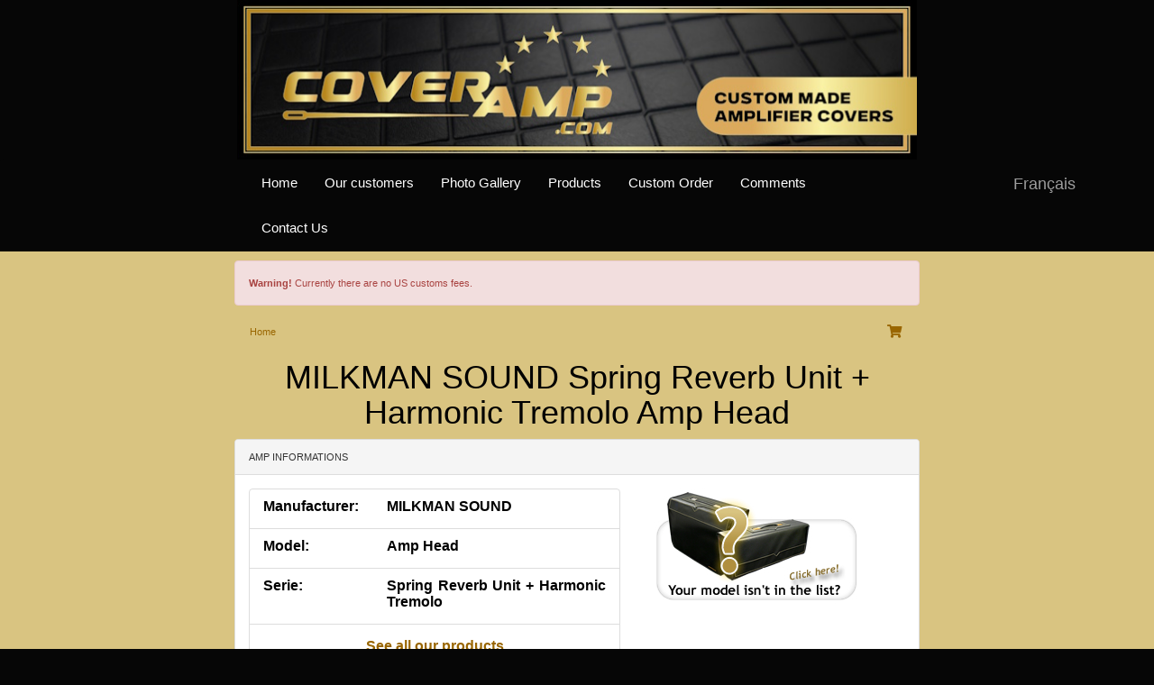

--- FILE ---
content_type: text/html; charset=utf-8
request_url: https://coveramp.com/covers/milkman-sound-spring-reverb-unit-harmonic-tremolo-amp-head
body_size: 15426
content:
<!DOCTYPE html>

<html>
<head>
	<meta charset="utf-8" />
	<meta name="viewport" content="width=device-width, initial-scale=1.0">
	<meta name="Author-Corporate" content="coveramp.com" />
		<title>MILKMAN SOUND Spring Reverb Unit &#x2B; Harmonic Tremolo Amp Head</title>
		<meta name="description" content="Custom made for your Amp Head MILKMAN SOUND Spring Reverb Unit &#x2B; Harmonic Tremolo . Our Covers are manufactured from the best materials on the market using production techniques developed by us to high quality standards." />
	<meta name="Publisher" content="coveramp.com" />
	<meta name="Publisher-Email" content="info@coveramp.com" />
	<meta name="abstract" content="Never expose your amplifiers again to scratches, the weather or rain or to unexpected damage during your tours. With coveramp.com, you enjoy a custom made amplifier cover for your equipment as per your specifications." />
	<meta name="classification" content="Amplifier covers, Amp covers, Protection for Amplifiers" />
	<meta name="Content-Language" content="en" />
	<meta name="revisit-after" content="30 days" />
	<meta name="rating" content="general" />
	<meta name="document-distribution" content="Safe for kids" />
	<meta name="pragma" content="no-cache" />
	<meta name="Coverage" content="Worldwide" />
	<meta name="google-site-verification" content="nz7jQlYiHESMdh8xFGRnV93uU2F_pntltuzlMaxw0C8" />
	<meta name="y_key" content="e951458d69eb9ae3" />
	<link rel="apple-touch-icon" href="/images/apple/apple-touch-icon-iphone-60x60.png" />

	<!-- Global site tag (gtag.js) - Google Analytics -->
	<script async src="https://www.googletagmanager.com/gtag/js?id=G-LYT7L6GN3E" nonce="41rwmGeIVidTXwJ5OR5Tfr&#x2B;7H8l3FAoZpiDrdnoTRjk="></script>
	<script nonce="41rwmGeIVidTXwJ5OR5Tfr&#x2B;7H8l3FAoZpiDrdnoTRjk=">
		window.dataLayer = window.dataLayer || [];
		function gtag() { dataLayer.push(arguments); }
		gtag('js', new Date());

		gtag('config', 'G-LYT7L6GN3E', {
			cookie_flags: 'max-age=7200;secure;samesite=none'
		});
	</script>

	
	
		<link rel="stylesheet" href="/css/vendors.min.css?v=2uX9Y5Pzkfr1S7CBANapJPsOx03FIBli_xfOXzPkfE0" />
		<link rel="stylesheet" href="/css/site.min.css?v=wg0dLlFO9mV3JrFCo_qJZlB9No7VwzW3T5gJE8HgIB8" />
	
</head>
<body>
	

	<header>
		<div class="d-flex justify-content-center hidden-xs hidden-sm">
			<img class="img-fluid center-block img-responsive" style="height: 177px;" title="Logo of CoverAmp and image of a black guitar and custom amplifier cover" src="/images/brd/header_v2_en.jpg" />
		</div>
		<div class="d-flex justify-content-center visible-xs visible-sm">
			<img class="img-fluid center-block img-responsive" title="Logo of CoverAmp and image of a black guitar and custom amplifier cover" src="/images/brd/header_v2_en.jpg" />
		</div>
	</header>

	<div class="navbar navbar-default navbar-inverse">
		<div class="navbar-header">
			<div class="margin-right-60">
				<a class="btn btn-link navbar-brand" href="https://coveramp.com/covers/milkman-sound-spring-reverb-unit-harmonic-tremolo-amp-head?ln=fr" title="Fran&#xE7;ais">Fran&#xE7;ais</a>
			</div>
			<button type="button" class="navbar-toggle" data-toggle="collapse" data-target=".navbar-collapse">
				<span class="icon-bar"></span>
				<span class="icon-bar"></span>
				<span class="icon-bar"></span>
			</button>
		</div>
		<div class="container">
			<div class="navbar-collapse collapse">
				<ul class="nav navbar-nav">
					<li><a href="/">Home</a></li>
					<li><a href="/customers">Our customers</a></li>
					<li><a href="/gallery">Photo Gallery</a></li>
					<li><a href="/covers">Products</a></li>
					<li><a href="/custom">Custom Order</a></li>
					<li><a href="/customers/create">Comments</a></li>
					<li><a href="/contact">Contact Us</a></li>
				</ul>
			</div>
		</div>
	</div>

	<div class="layout-body">
		<div class="container body-content">
				<div class="alert alert-danger" role="alert"><strong>Warning!</strong> Currently there are no US customs fees.</div>

			<div class="breadcrumbs">
				<div class="row">
					<div class="col-md-10">
						<ul style="list-style: none">
							
		<li style='float: left;'>
			<a href="/">Home</a>
		</li>

						</ul>
					</div>
					<div class="col-md-2">
						<a href="/cart/summary" style="float:right; margin-right: 20px;"><i class="fas fa-shopping-cart fa-lg"></i></a>
					</div>
				</div>
			</div>

			
<div class="row" style="margin-bottom: 10px;">
	<h1 class="text-center">MILKMAN SOUND Spring Reverb Unit &#x2B; Harmonic Tremolo Amp Head</h1>
	<div class="col-md-12">
		<div class="panel panel-default">
			<div id="panelHeader" class="panel-heading">AMP INFORMATIONS</div>
			<div class="panel-body">
				<div class="row">
					<div class="col-md-7">
						<div class="list-group">
							<div class="list-group-item">
								<div class="row">
									<div class="col-md-4">
										<label class="text-16">Manufacturer:</label>
									</div>
									<div class="col-md-8">
										<label class="text-16">MILKMAN SOUND</label>
									</div>
								</div>
							</div>
							<div class="list-group-item">
								<div class="row">
									<div class="col-md-4">
										<label class="text-16">Model:</label>
									</div>
									<div class="col-md-8">
										<label class="text-16">Amp Head</label>
									</div>
								</div>
							</div>
							<div class="list-group-item">
								<div class="row">
									<div class="col-md-4">
										<label class="text-16">Serie:</label>
									</div>
									<div class="col-md-8">
										<label class="text-16">Spring Reverb Unit &#x2B; Harmonic Tremolo</label>
									</div>
								</div>
							</div>

							<div class="list-group-item">
								<div class="row" style="margin-top: 5px;">
									<div class="col-md-12 text-center">
										<a style="font-weight: bold; font-size: medium;" href="/covers">See all our products</a>
									</div>
								</div>
							</div>
						</div>
					</div>
					<div class="col-md-5">
						<a href="/custom">
							<img src="/images/switcher_2.jpg" alt="Custom made" height="143" width="244" />
						</a>
					</div>
				</div>

				<div class="row">
					<div class="col-md-12">
						<label>Your ampli:</label>
					</div>
				</div>

				<div class="row">
					<div class="col-md-12">
						<h3>Amp Head Cover MILKMAN SOUND Spring Reverb Unit &#x2B; Harmonic Tremolo</h3>
						<h4>Custom made for your Amp Head MILKMAN SOUND Spring Reverb Unit &#x2B; Harmonic Tremolo . Our Covers are manufactured from the best materials on the market using production techniques developed by us to high quality standards.</h4>
					</div>
				</div>

					<div class="row">
						<div id="mygallery">
								<div>
									<a href="/images/repo/milkman-sound-spring-reverb-unit-harmonic-tremolo-amp-head-classic-black-cover.jpg?id=89ceda6e-de82-4184-a92a-622a3df66c07.jpg" class="thumbnail22" rel="lightbox[finalLook]" title="MILKMAN SOUND Spring Reverb Unit + Harmonic Tremolo Amp Head - classic black cover">
										<img src="/images/repo/milkman-sound-spring-reverb-unit-harmonic-tremolo-amp-head-classic-black-cover.jpg?id=thumb_89ceda6e-de82-4184-a92a-622a3df66c07.jpg" style="border-width:0;" alt="MILKMAN SOUND Spring Reverb Unit + Harmonic Tremolo Amp Head - classic black cover" />
									</a>	
								</div>
								<div>
									<a href="/images/repo/milkman-sound-spring-reverb-unit-harmonic-tremolo-amp-head.jpg?id=..%2famprange%2fMILKMAN_SOUND_Spring_Reverb_Unit_Harmonic_Tremolo.jpg" class="thumbnail22" rel="lightbox[finalLook]" title="MILKMAN SOUND Spring Reverb Unit + Harmonic Tremolo Amp Head">
										<img src="/images/repo/milkman-sound-spring-reverb-unit-harmonic-tremolo-amp-head.jpg?id=..%2famprange%2fMILKMAN_SOUND_Spring_Reverb_Unit_Harmonic_Tremolo.jpg" style="border-width:0;" alt="MILKMAN SOUND Spring Reverb Unit + Harmonic Tremolo Amp Head" />
									</a>	
								</div>
								<div>
									<a href="/images/repo/milkman-sound-spring-reverb-unit-harmonic-tremolo-amp-head-diamond-cover-ocher.PNG?id=ad3d8c9d-88a8-43d5-9a10-977afdf927d9.PNG" class="thumbnail22" rel="lightbox[finalLook]" title="MILKMAN SOUND Spring Reverb Unit + Harmonic Tremolo Amp Head - Diamond cover ocher">
										<img src="/images/repo/milkman-sound-spring-reverb-unit-harmonic-tremolo-amp-head-diamond-cover-ocher.PNG?id=thumb_ad3d8c9d-88a8-43d5-9a10-977afdf927d9.PNG" style="border-width:0;" alt="MILKMAN SOUND Spring Reverb Unit + Harmonic Tremolo Amp Head - Diamond cover ocher" />
									</a>	
								</div>
								<div>
									<a href="/images/repo/milkman-sound-spring-reverb-unit-harmonic-tremolo-amp-head-head-amp-cover-with-nylon-ballistic.jpeg?id=1b9df6d2-63c2-4262-909d-c1a6753fd296.jpeg" class="thumbnail22" rel="lightbox[finalLook]" title="MILKMAN SOUND Spring Reverb Unit + Harmonic Tremolo Amp Head - Head Amp Cover With Nylon Ballistic">
										<img src="/images/repo/milkman-sound-spring-reverb-unit-harmonic-tremolo-amp-head-head-amp-cover-with-nylon-ballistic.jpeg?id=thumb_1b9df6d2-63c2-4262-909d-c1a6753fd296.jpeg" style="border-width:0;" alt="MILKMAN SOUND Spring Reverb Unit + Harmonic Tremolo Amp Head - Head Amp Cover With Nylon Ballistic" />
									</a>	
								</div>
								<div>
									<a href="/images/repo/milkman-sound-spring-reverb-unit-harmonic-tremolo-amp-head-dust-black-cover.jpg?id=129ca1ba-9a00-4e0d-a52c-e42eed830604.jpg" class="thumbnail22" rel="lightbox[finalLook]" title="MILKMAN SOUND Spring Reverb Unit + Harmonic Tremolo Amp Head - Dust black cover">
										<img src="/images/repo/milkman-sound-spring-reverb-unit-harmonic-tremolo-amp-head-dust-black-cover.jpg?id=thumb_129ca1ba-9a00-4e0d-a52c-e42eed830604.jpg" style="border-width:0;" alt="MILKMAN SOUND Spring Reverb Unit + Harmonic Tremolo Amp Head - Dust black cover" />
									</a>	
								</div>
								<div>
									<a href="/images/repo/milkman-sound-spring-reverb-unit-harmonic-tremolo-amp-head-amplifier-dust-cover-burgundy.jpg?id=4c6dc89d-1993-4808-a59c-05b2decbe564.jpg" class="thumbnail22" rel="lightbox[finalLook]" title="MILKMAN SOUND Spring Reverb Unit + Harmonic Tremolo Amp Head - Amplifier dust cover burgundy ">
										<img src="/images/repo/milkman-sound-spring-reverb-unit-harmonic-tremolo-amp-head-amplifier-dust-cover-burgundy.jpg?id=thumb_4c6dc89d-1993-4808-a59c-05b2decbe564.jpg" style="border-width:0;" alt="MILKMAN SOUND Spring Reverb Unit + Harmonic Tremolo Amp Head - Amplifier dust cover burgundy " />
									</a>	
								</div>
								<div>
									<a href="/images/repo/milkman-sound-spring-reverb-unit-harmonic-tremolo-amp-head-amp-dust-cover-blue.jpg?id=07d84530-e515-4a72-a186-681efb8afd8c.jpg" class="thumbnail22" rel="lightbox[finalLook]" title="MILKMAN SOUND Spring Reverb Unit + Harmonic Tremolo Amp Head - Amp dust cover Blue">
										<img src="/images/repo/milkman-sound-spring-reverb-unit-harmonic-tremolo-amp-head-amp-dust-cover-blue.jpg?id=thumb_07d84530-e515-4a72-a186-681efb8afd8c.jpg" style="border-width:0;" alt="MILKMAN SOUND Spring Reverb Unit + Harmonic Tremolo Amp Head - Amp dust cover Blue" />
									</a>	
								</div>
								<div>
									<a href="/images/repo/milkman-sound-spring-reverb-unit-harmonic-tremolo-amp-head-classic-cover-full-padding-burgundy.jpg?id=156f0e12-4254-4805-8dbe-63449ca7dd11.jpg" class="thumbnail22" rel="lightbox[finalLook]" title="MILKMAN SOUND Spring Reverb Unit + Harmonic Tremolo Amp Head - Classic cover full padding burgundy">
										<img src="/images/repo/milkman-sound-spring-reverb-unit-harmonic-tremolo-amp-head-classic-cover-full-padding-burgundy.jpg?id=thumb_156f0e12-4254-4805-8dbe-63449ca7dd11.jpg" style="border-width:0;" alt="MILKMAN SOUND Spring Reverb Unit + Harmonic Tremolo Amp Head - Classic cover full padding burgundy" />
									</a>	
								</div>
								<div>
									<a href="/images/repo/milkman-sound-spring-reverb-unit-harmonic-tremolo-amp-head-amp-cover-full-padding-brown.jpg?id=2334cf3a-56f0-41be-aceb-9dd31b5fbe30.jpg" class="thumbnail22" rel="lightbox[finalLook]" title="MILKMAN SOUND Spring Reverb Unit + Harmonic Tremolo Amp Head - Amp cover full padding brown">
										<img src="/images/repo/milkman-sound-spring-reverb-unit-harmonic-tremolo-amp-head-amp-cover-full-padding-brown.jpg?id=thumb_2334cf3a-56f0-41be-aceb-9dd31b5fbe30.jpg" style="border-width:0;" alt="MILKMAN SOUND Spring Reverb Unit + Harmonic Tremolo Amp Head - Amp cover full padding brown" />
									</a>	
								</div>
								<div>
									<a href="/images/repo/milkman-sound-spring-reverb-unit-harmonic-tremolo-amp-head-diamond-cover-tan.JPG?id=cdb5075e-fbd7-4065-8496-ca0415b4045c.JPG" class="thumbnail22" rel="lightbox[finalLook]" title="MILKMAN SOUND Spring Reverb Unit + Harmonic Tremolo Amp Head - Diamond cover tan">
										<img src="/images/repo/milkman-sound-spring-reverb-unit-harmonic-tremolo-amp-head-diamond-cover-tan.JPG?id=thumb_cdb5075e-fbd7-4065-8496-ca0415b4045c.JPG" style="border-width:0;" alt="MILKMAN SOUND Spring Reverb Unit + Harmonic Tremolo Amp Head - Diamond cover tan" />
									</a>	
								</div>
						</div>
					</div>
					<span>*Images may differ from the original product.</span>

				<br /><br />
				<div class="row">
					<div class="col-md-12">
						<b>Your dimensions</b> <i>(Please verify that your dimensions are correct)</i>:
					</div>
				</div>
				<div class="row">
					<div class="col-md-12">
							<img class="img-responsive" src="/files/public/ampmodel/dimension/en/2-A.jpg" />
					</div>
				</div>
				<div class="row">
					<div class="col-md-12">
						<label style="color: red">** NOTICE ** Check these Dimensions:</label>
					</div>
				</div>
				<div class="row">
					<div class="col-md-12">
<b>A</b>: 20" / 50.80cm&nbsp;&nbsp;<b>B</b>: 8.25" / 20.96cm&nbsp;&nbsp;<b>C</b>: 7.5" / 19.05cm&nbsp;&nbsp;<b>D</b>: 9.5" / 24.13cm&nbsp;&nbsp;<b>E</b>: 2.5" / 6.35cm&nbsp;&nbsp;<b>F</b>: 7" / 17.78cm&nbsp;&nbsp;<b>G</b>: 8.25" / 20.96cm&nbsp;&nbsp;<b>H</b>: 3" / 7.62cm&nbsp;&nbsp;<b>I</b>: 8.5" / 21.59cm&nbsp;&nbsp;<b>J</b>: 1.5" / 3.81cm&nbsp;&nbsp;<b>K</b>: 3" / 7.62cm&nbsp;&nbsp;					</div>
				</div>
				<div class="row">
					<div class="col-md-12">
						<div class="checkbox">
							<label>
								<input type="checkbox" id="dimensionsValidated"><b>Validated</b>
							</label>
						</div>
					</div>
				</div>

				<div class='panel panel-default'>
					<div class='panel-heading'>
						You must select your country to see the price in your currency.
					</div>
					<div class='panel-body'>
						<div class="row">
							<div class="col-md-6">
								<label class="control-label">Country</label>
							</div>
							<div class="col-md-6 country-provinces">
								<label class="control-label province-label">Province</label>
							</div>
						</div>

						<div class="row">
							<div class="col-md-6">
								<select class="form-control" id="selectedCountry" name="selectedCountry"><option value="">&lt;- Choose a country -&gt;</option>
<option value="4">Canada</option>
<option value="72">United-States</option>
<option value="66"> Argentina</option>
<option value="53">Australia</option>
<option value="8">Austria </option>
<option value="10">Belgium</option>
<option value="70">Brazil</option>
<option value="14">Denmark </option>
<option value="18">Finland</option>
<option value="19">France</option>
<option value="6">Germany </option>
<option value="21">Greece </option>
<option value="82">Hong Kong</option>
<option value="81">Hungary</option>
<option value="24">Iceland</option>
<option value="23">Ireland</option>
<option value="25">Italy </option>
<option value="65">Japan</option>
<option value="30">Luxembourg</option>
<option value="31">Malta </option>
<option value="68">Mexico</option>
<option value="32">Monaco </option>
<option value="34">Netherlands </option>
<option value="80">New Caledonia</option>
<option value="77">New Zealand,</option>
<option value="33">Norway </option>
<option value="67">P.R.China</option>
<option value="35">Poland </option>
<option value="36">Portugal </option>
<option value="15">Spain </option>
<option value="46">Sweden</option>
<option value="64">Switzerland</option>
<option value="63">United Kingdom</option>
<option value="84">Singapore</option>
<option value="85">South Korea</option>
</select>
							</div>
							<div class="col-md-6 country-provinces">
								<select id="ProvinceId" name="ProvinceId" class="form-control"></select>
							</div>
						</div>
					</div>
				</div>

				<div class='panel panel-default panel-country-dependent'>
					<div class='panel-heading'>
						Select the desired delivery type
					</div>
					<div class='panel-body'>
						<div class="row">
							<div class="col-md-12">
								<div class="form-check">
									<input class="form-check-input" style="margin-top: 3px;" type="radio" value="1" name="shipping" id="shipping1" />
									<label class="form-check-label" style="vertical-align:top;" id="shippingLabel1" for="shipping1"> Standard</label>
								</div>
								<div class="form-check shipping-express">
									<input class="form-check-input" style="margin-top: 3px;" type="radio" value="2" name="shipping" id="shipping2" />
									<label class="form-check-label" style="vertical-align:top;" id="shippingLabel2" for="shipping2"> Express</label>
								</div>
							</div>
						</div>
					</div>
				</div>

				<div class='panel panel-default panel-country-dependent'>
					<div class='panel-heading'>
						Select the type of cover needed
					</div>
					<div class='panel-body'>
						<div class="row">
							<div class="col-md-12">
								<ul class="media-list ampTypes">

								</ul>
							</div>
						</div>
					</div>
				</div>

				<div class='panel panel-default panel-country-dependent panel-options'>
					<div class='panel-heading'>
						Available options
					</div>
					<div class='panel-body'>
						<div class="row">
							<div class="col-md-12 amp-options">
							</div>
						</div>
					</div>
				</div>

				<div class="row">
	<div class="col-md-12">
		<div class="list-group list-group-cart">

		</div>
	</div>
</div>

<script id='cartHeaderTemplate' type='text/template' nonce="41rwmGeIVidTXwJ5OR5Tfr&#x2B;7H8l3FAoZpiDrdnoTRjk=">
	<div class="list-group-item">
		<div class="row">
			<div class="col-md-8">
				<h4 class="list-group-item-heading">Item</h4>
			</div>
			<div class="col-md-2">
				<h4 class="list-group-item-heading">Unit price</h4>
			</div>
			<div class="col-md-2">
				<h4 class="list-group-item-heading">Quantity</h4>
			</div>
		</div>
	</div>
</script>

<script id='cartFooterTemplate' type='text/template' nonce="41rwmGeIVidTXwJ5OR5Tfr&#x2B;7H8l3FAoZpiDrdnoTRjk=">
	<div class="list-group-item list-group-item-info">
		<div class="row">
			<div class="col-md-8">
				<label id="cart_delay"></label>
			</div>
			<div class="col-md-4">
				<div id="footer-items">

				</div>
			</div>
		</div>
	</div>
</script>

<script id='cartFooterItemTemplate' type='text/template' nonce="41rwmGeIVidTXwJ5OR5Tfr&#x2B;7H8l3FAoZpiDrdnoTRjk=">
	<div class="row">
		<div class="col-md-7">
			<label class="item-name"></label>
		</div>
		<div class="col-md-5" style="text-align: right;">
			<label class="item-value"></label>
		</div>
	</div>
</script>

<script id='cartFooterTaxInfoTemplate' type='text/template' nonce="41rwmGeIVidTXwJ5OR5Tfr&#x2B;7H8l3FAoZpiDrdnoTRjk=">
	<div class="list-group-item">
		<div class="row">
			<div class="col-md-8">
				<label class="tax-data"></label>
			</div>
			<div class="col-md-4">
				<label class="payment-data"></label>
			</div>
		</div>
	</div>
</script>

<script id='cartItemTemplate' type='text/template' nonce="41rwmGeIVidTXwJ5OR5Tfr&#x2B;7H8l3FAoZpiDrdnoTRjk=">
	<div class="list-group-item">
		<div class="row">
			<div class="col-md-8">
				<h5 class="list-group-item-heading cart-item-description"></h5>
				<p id="itemComment" class="list-group-item-text cart-item-comment"></p>
			</div>
			<div class="col-md-2">
				<label class="cart-item-unitPrice"></label>
			</div>
			<div class="col-md-1">
				<a href="#" class="form-control cart-item-quantity" style="padding: 6px 8px;" data-toggle='modal' data-target='#qtyModal'>0</a>
				<label class="cart-item-quantity-label" style="float: right;"></label>
			</div>
			<div class="col-md-1" style="margin-top: 7px;">
				<a class="cart-item-remove" href="#" title="Remove item from the cart"><i class='fas fa-trash fa-lg'></i></a>
			</div>
		</div>
	</div>
</script>

<script id='cartButtonsTemplate' type='text/template' nonce="41rwmGeIVidTXwJ5OR5Tfr&#x2B;7H8l3FAoZpiDrdnoTRjk=">
	<div class="list-group-item">
		<div class="row">
			<div class="col-md-12 text-right">
				<input type="button" class="btn btn-info cart-add-more" value="Add another item" />
				<input type="button" class="btn btn-success cart-checkout" value="Checkout" />
				<input type="button" class="btn btn-success cart-complete" value="Complete the invoice" />
				<input type="button" class="btn btn-success cart-payment" value="Payment" />
			</div>
		</div>
	</div>
</script>

<div class="modal" id="qtyModal" tabindex="-1" role="dialog" aria-labelledby="qtyModalLabel">
	<div class="modal-dialog modal-sm" role="document">
		<div class="modal-content">
			<div class="modal-header">
				<button type="button" class="close" data-dismiss="modal" aria-label="Close"><span aria-hidden="true">&times;</span></button>
				<h4 class="modal-title" id="qtyModalLabel">Quantity</h4>
			</div>
			<div class="modal-body">
				<form>
					<input type="number" min="0" max="99" id="cart-qty-input" maxlength="2" class="form-control" />
				</form>
			</div>
			<div class="modal-footer">
				<button type="button" id="qty-save" class="btn btn-success" data-dismiss="modal">Apply</button>
				<button type="button" class="btn btn-default" data-dismiss="modal">Cancel</button>
			</div>
		</div>
	</div>
</div>

<div class="modal" id="payModal" tabindex="-1" role="dialog" aria-labelledby="payModalLabel">
	<div class="modal-dialog modal-sm" role="document">
		<div class="modal-content">
			<div class="modal-header">
				<button type="button" class="close" data-dismiss="modal" aria-label="Close"><span aria-hidden="true">&times;</span></button>
				<h4 class="modal-title" id="payModalLabel">Payment options</h4>
			</div>
			<div class="modal-body">
				<div class="list-group">
					<div class="list-group-item" id="pay-option-globalone">
						<div class="radio">
							<label class="control-label">
								<input type="radio" name="pay-option" id="pay-GlobalOnePay" value="globalOneForm" />
								Credit card
							</label>
						</div>
					</div>
					<div class="list-group-item" id="pay-option-paypal">
						<div class="radio">
							<label class="control-label">
								<input type="radio" name="pay-option" id="pay-Paypal" value="paypalForm" />
								PayPal
							</label>
						</div>
					</div>
					<div class="list-group-item" id="pay-option-check">
						<div class="radio">
							<label class="control-label">
								<input type="radio" name="pay-option" id="pay-Check" value="checkForm" />
								Check
							</label>
						</div>
					</div>
					<div class="list-group-item" id="pay-option-money-order">
						<div class="radio">
							<label class="control-label">
								<input type="radio" name="pay-option" id="pay-CertifiedCheck" value="certifiedCheckForm" />
								Money order
							</label>
						</div>
					</div>
				</div>
			</div>
			<div class="modal-footer">
				<button type="button" id="pay-process" class="btn btn-success">Process payment</button>
				<button type="button" class="btn btn-default" data-dismiss="modal">Cancel</button>
			</div>
		</div>
	</div>
</div>

<script type="text/javascript" nonce="41rwmGeIVidTXwJ5OR5Tfr&#x2B;7H8l3FAoZpiDrdnoTRjk=">
	var currentCartItemId;
	var currentQuantityCartItemId;
	var cartShowCheckout;
	var cartShowComplete;
	var cartSessionId;
	var cartIsReadOnly;
	var cartCanPay;
	var currentOrderId;

	function initCart(currentItemId, isReadOnly, showCheckout, showComplete, canPay, sessionId) {
		currentCartItemId = currentItemId;
		cartShowCheckout = showCheckout;
		cartShowComplete = showComplete;
		cartSessionId = sessionId;
		cartIsReadOnly = isReadOnly;
		cartCanPay = canPay;

		// getting the cart items
		getCartData(false);

		if (cartCanPay) {
			$(document).on("click", '.cart-payment', function () {
				$('#payModal').modal({});
				return false;
			});
			$(document).on("click", '#pay-process', function () {
				var selection = $("input[name='pay-option']:checked").val();
				$("#pay-process").prop('disabled', true);
				$.ajax(
					{
						url: '/invoices/' + currentOrderId + '/data' + getSessionIdParameter("?"),
						data: null,
						method: 'GET',
						contentType: 'application/json',
						dataType: 'json'
					})
					.done(function (result) {
                        if (result) {
                            $(result.paymentOptions).each(function(i, payment) {
								if (payment.formId == selection) {
                                    var form = $('<form action="' + payment.data.url + '" method="POST">');
									for (const key in payment.data) {
                                        if (key != 'url') {
											form.append('<input type="hidden" name="' + key + '" value="' + payment.data[key] + '" />');
										}
									}

									form.appendTo($('body')).submit();
                                    return false;
								}
                            });
						}
					});
			});
		}

		if (!cartIsReadOnly) {
			$(document).on("click", '.cart-item-remove', function () {
				var id = $(this).data('id');
                //if (currentCartItemId != id) {
                    removeItem(id);
                //}
				return false;
			});

			$(document).on("click", '.cart-add-more', function () {
				// navigate to products
				document.location = "/covers";
				return false;
			});

			$(document).on("click", '.cart-complete', function () {
				// assuming *so far* that this can only be done from the customer info page
				$("#customerForm").submit();
				return false;
			});

			$(document).on("click", '.cart-checkout', function () {
				document.location = "/invoices/customer";
				return false;
			});

			$('#qtyModal').on('show.bs.modal', function (event) {
				var button = $(event.relatedTarget); // Button that triggered the modal
				currentQuantityCartItemId = button.data('id'); // Extract info from data-* attributes
				$("#cart-qty-input").val($(button).text());
			});

			$(document).on("click", '#qty-save', function () {
				setCartItem(
					currentQuantityCartItemId,
					{
						quantity: $("#cart-qty-input").val()
					});
			});
		}
	}

	function refreshCart() {
		getCartData(false);
	}

	function getSessionIdParameter(prefix) {
		if (cartSessionId) {
			return prefix + "sessionId=" + cartSessionId;
		}

		return "";
	}

	function getCartData(onEmptyRedirectToCartSummary) {
		$.ajax(
			{
				url: '/cart?clear=' + (cartIsReadOnly ? "true" : "false") + getSessionIdParameter("&"),
				data: null,
				method: 'GET',
				contentType: 'application/json',
				dataType: 'json'
			})
			.done(function (result) {
				if (result) {
					$(".list-group-cart").html('');
					var header = $($("#cartHeaderTemplate").html());
					$(".list-group-cart").append(header);

                    var redirectToSummary = false;
					// if the cart was emptied, redirect to cart summary page
					if (onEmptyRedirectToCartSummary &&
						result.items.length == 0) {
                        redirectToSummary = true;
					}
					// if there are still items in the cart, but current item is NOT in the cart, redirect to cart summary page
					// (only if we have a "current item"
                    if (result.items.length > 0 && 
						currentCartItemId != null) {
                        var foundItem = false;
                        $(result.items).each(function(i, cartItem) {
                            //alert(currentCartItemId + " " + cartItem.id);
							if (cartItem.id == currentCartItemId)
							{
                                foundItem = true;
							}
                        });

                        if (!foundItem) {
							redirectToSummary = true;
						}
					}
					if (redirectToSummary &&
						document.location.pathname != "/cart/summary") {
						document.location = "/cart/summary";
                        return;
					}
					// if the country was set and we have items in the cart
					if (result.countryId &&
						result.items.length > 0) {
						$(result.items).each(function (i, cartItem) {
							var item = $($("#cartItemTemplate").html());
							if (!cartIsReadOnly && cartItem.id != currentCartItemId) {
								$(".cart-item-description", item).html("<a href='/covers/cart/" + cartItem.id + "'>" + cartItem.description + "</a>");
							} else {
								$(".cart-item-description", item).text(cartItem.description);
							}
							var comments = cartItem.ampTypeText;
							if (cartItem.color) {
								comments += ", " + cartItem.color;
							}
							if (cartItem.measuresValidated) {
								comments += "<br /> Confirmed the measures were validated";
							} else {
								comments += "<br /> Did <b>not</b> confirmed the measures were validated";
							}
							if (cartItem.options.length > 0) {
								comments += "<br /> Options: <ul>";
								$(cartItem.options).each(function (i, option) {
									comments += "<li>" + option + "</li>";
								});
								comments += "</ul>";
							}
							if (cartItem.comments) {
								comments += "<br /> Comments: <i>" + cartItem.comments + "</i>";
							}
							if (cartItem.isCustom) {
								comments += "<br /> Model: <i>" + cartItem.ampModel + "</i>"
									+ "<br />Dimensions: <i>" + cartItem.dimensions + "</i>";
							}
							$(".cart-item-comment", item).html(comments);
							if (!cartIsReadOnly) {
								$(".cart-item-quantity", item).text(cartItem.quantity);
								$(".cart-item-quantity", item).data('id', cartItem.id);
								$(".cart-item-quantity-label", item).hide();
							} else {
								$(".cart-item-quantity-label", item).text(cartItem.quantity);
								$(".cart-item-quantity", item).hide();
							}
							$(".cart-item-unitPrice", item).text(cartItem.unitPrice.toFixed(2) + ' ' + result.currencyCode);
							// hiding the delete if readonly
							if (!cartIsReadOnly) {
								$(".cart-item-remove", item).data('id', cartItem.id);
							} else if (cartIsReadOnly) {
								$(".cart-item-remove", item).hide();
							}
							$(".list-group-cart").append(item);
						});
					} else {
						var item = $($("#cartItemTemplate").html());
						$(".cart-item-description", item).html("<i>Empty - You currently have no items in your cart</i>");
						$(".cart-item-remove", item).hide();
						$(".list-group-cart").append(item);
						$(".cart-item-quantity", item).hide();
						$(".cart-item-quantity-label", item).hide();
					}

					if (result.countryId &&
						((result.hasProvinces && result.provinceId) ||
						(!result.hasProvinces))) {
						var footer = $($("#cartFooterTemplate").html());
						if (result.shippingDelayStandard || result.shippingDelayExpress) {
							if (result.shipping == 1) {
								$("#cart_delay", footer).text("Delay: " + result.shippingDelayStandard);
							} else {
								$("#cart_delay", footer).text("Delay (express): " + result.shippingDelayExpress);
							}
						}

						$("#footer-items", footer).append(buildFooterItem("Shipping", result.shippingAmount, result.currencyCode));
						$("#footer-items", footer).append(buildFooterItem("Subtotal", result.subTotalAmount, result.currencyCode));
						$(result.taxes).each(function (i, taxItem) {
							var taxName = taxItem.name + " (" + taxItem.rate.toFixed(3) + "%)";
							$("#footer-items", footer).append(buildFooterItem(taxName, taxItem.amount, result.currencyCode));
						});
						$("#footer-items", footer).append(buildFooterItem("Total", result.totalAmount, result.currencyCode));
						$(".list-group-cart").append(footer);
					}
					// taxes + payment info....
					var taxInfo = $($("#cartFooterTaxInfoTemplate").html());
					var html = "";
					$(result.taxes).each(function (i, taxItem) {
						if (html.length > 0) {
							html += "<br />" + taxItem.name + " - " + taxItem.number;
						} else {
							html += taxItem.name + " - " + taxItem.number;
						}

						$(".tax-data", taxInfo).html(html);
					});

					if (!cartIsReadOnly) {
						html = "<label>Available payment methods</label><ul>";
						html += "<li>Credit card</li>";
						html += "<li>PayPal</li>";
						if (result.canPayCheck) {
							html += "<li>Check</li>";
						} else {
							$("#pay-option-check").hide();
						}
						if (result.canPayMoneyOrder) {
							html += "<li>Money order</li>";
						}
						if (result.canPayMoneyOrderInternational) {
							html += "<li>International money order</li>";
						}
						if (!result.canPayMoneyOrder && !result.canPayMoneyOrderInternational) {
							$("#pay-option-money-order").hide();
						}
						$(".payment-data", taxInfo).html(html + "</ul>");
					}
					$(".list-group-cart").append(taxInfo);

					var cartButtons = $($("#cartButtonsTemplate").html());
					if (result.items.length > 0) {
						if (cartIsReadOnly || !cartShowCheckout) {
							$(".cart-checkout", cartButtons).hide();
						}
						if (cartIsReadOnly || !cartShowComplete) {
							$(".cart-complete", cartButtons).hide();
						}
						if (cartIsReadOnly) {
							$(".cart-add-more", cartButtons).hide();
						}
						if (cartCanPay) {
                            currentOrderId = result.orderId;
							$(".cart-payment", cartButtons).show();
						} else {
							$(".cart-payment", cartButtons).hide();
						}
					} else {
						$(".cart-checkout", cartButtons).hide();
						$(".cart-complete", cartButtons).hide();
						$(".cart-payment", cartButtons).hide();
					}
					if (!cartIsReadOnly) {
						$(".list-group-cart").append(cartButtons);
					}
				}
			});
	}

	function buildFooterItem(text, amount, currencyCode) {
		var footerItem = $($("#cartFooterItemTemplate").html());
		$(".item-name", footerItem).text(text);
		$(".item-value", footerItem).text(amount.toFixed(2) + " " + currencyCode);
		return footerItem;
	}

	function removeItem(id) {
		$.ajax(
			{
				url: '/cart/remove/' + id + getSessionIdParameter("?"),
				data: null,
				method: 'DELETE',
				contentType: 'application/json',
				dataType: 'json'
			})
			.done(function (result) {
				getCartData(true);
			});
	}

	function setCartItem(id, payload) {
			return $.ajax(
				{
					url: '/cart/' + id + getSessionIdParameter("?"),
					data: JSON.stringify(payload),
					method: 'PATCH',
					contentType: 'application/json',
					dataType: 'json'
				})
				.then(function (result) {
					getCartData(true);
				});
		}
</script>


				<div class='panel panel-default panel-country-dependent panel-colors'>
					<div class='panel-heading'>
						Nylon thread color
					</div>
					<div class='panel-body'>
						<div class="row">
							<div class="col-md-12 amp-colors">
							</div>
						</div>
					</div>
				</div>

				<div class='panel panel-default panel-country-dependent'>
					<div class='panel-heading'>
						Comments
					</div>
					<div class='panel-body'>
						<div class="row">
							<div class="col-md-12">
								<textarea id="amp-comments-read" readonly="readonly" maxlength="1000" rows="5" class="form-control"></textarea>
							</div>
						</div>
						<div class="row">
							<div class="col-md-12">
								<a href='#' class="btn btn-warning" style="margin-top:5px;" data-toggle='modal' data-target='#commentModal'>Add comments</a>
							</div>
						</div>
					</div>
				</div>

				<div class="row panel-country-dependent">
					<div class="col-md-12 text-right">
						<input type="button" class="btn btn-info cart-add-more" value="Add another item" />
						<input type="button" class="btn btn-success cart-checkout" value="Checkout" />
					</div>
				</div>
			</div>
		</div>
	</div>
</div>

<div class="modal" id="commentModal" tabindex="-1" role="dialog" aria-labelledby="commentModalLabel">
	<div class="modal-dialog" role="document">
		<div class="modal-content">
			<div class="modal-header">
				<button type="button" class="close" data-dismiss="modal" aria-label="Close"><span aria-hidden="true">&times;</span></button>
				<h4 class="modal-title" id="commentModalLabel">Comments</h4>
			</div>
			<div class="modal-body">
				<form>
					<textarea id="amp-comments" maxlength="1000" rows="5" class="form-control"></textarea>
				</form>
			</div>
			<div class="modal-footer">
				<button type="button" id="comment-save" class="btn btn-success" data-dismiss="modal">Apply</button>
				<button type="button" class="btn btn-default" data-dismiss="modal">Cancel</button>
			</div>
		</div>
	</div>
</div>

<script id='ampTypeTemplate' type='text/template' nonce="41rwmGeIVidTXwJ5OR5Tfr&#x2B;7H8l3FAoZpiDrdnoTRjk=">
	<li class="media">
		<div class="media-left">
			<input type="radio" name="ampType" class="form-check-input amptype-check" style="margin-top: 3px;">
		</div>
		<div class="media-left">
			<a href="#" class="amptype-image-link">
				<img class="media-object amptype-image" height="64" width="64" src="..." alt="...">
			</a>
			<div class="amptype-images"></div>
		</div>
		<div class="media-body">
			<h4 class="media-heading amptype-header"></h4>
			<span class="amptype-text"></span>
			<br><b><span class="amptype-amount" style="font-size: 15px;"></span></b>
		</div>
	</li>
</script>


		</div>
	</div>

	<div class="footer">
		<div class="container">
			<hr />
			<div class="row">
				<div class="col-md-4">
					<ul class="footer-nav">
						<li><a href="/">Home</a></li>
						<li><a href="/customers">Our customers</a></li>
						<li><a href="/gallery">Photo Gallery</a></li>
						<li><a href="/covers">Products</a></li>
						<li><a href="/custom">Custom Order</a></li>
						<li><a href="/customers/create">Comments</a></li>
						<li><a href="/contact">Contact Us</a></li>
						<li><a href="/terms">Terms and conditions</a></li>
					</ul>
				</div>
				<div class="col-md-8">
					<div class="row">
						<div class="col-md-3">
							<img class="vertical-align-top" src="/images/comodo_secure_seal_113x59_transp.png" alt="SSL" />
						</div>
						<div class="col-md-5">
							<img class="vertical-align-top" src="/images/paypal.jpg" alt="Buy now with PayPal" />
						</div>
						<div class="col-md-2">
							<img class="vertical-align-top" src="/images/QCsmall.jpg" alt="Made in Quebec" />
						</div>
						<div class="col-md-2">
							<div class="form-group vertical-align-top">
							<a href="https://www.facebook.com/coveramp.amplifier.covers/" title="Follow us on Facebook" target="_blank">
								<img src="/images/FB-f-Logo__blue_29.png" alt="Follow us on Facebook image" />
							</a>
						</div>
						</div>
					</div>
				</div>
			</div>

			<hr />

			<span class="text_Small_White">&#xA9; 2026 - Coveramp.com  - All rights reserved  -  v5.0.150.0</span>
		</div>
	</div>

	
	
		<script src="/js/vendors.min.js?v=RZaGcctVM-ICR5BcO-SOCg_lJmonxlJ56G-K6ifMyzc"></script>
	

	

	

	<script src="/js/vendors.admin.validation.min.js?v=RR500kCJopsH2U0lIT0cFcLYl157eLuscxeRJatkGWg"></script>
	<script src="/js/vendors.admin.globalize.min.js?v=GqxsjEmcr9FtV8d3xmS8iGIVjI4fwy-F1O0NgGDfYvc"></script>


<script type="text/javascript" nonce="41rwmGeIVidTXwJ5OR5Tfr&#x2B;7H8l3FAoZpiDrdnoTRjk=">

	var cartItem = null;
	var countryProvinceInit = false;
	var cartInitialized = false;
	var ampColors = null;
	var ampColorsInit = false;
	var ampOptions = null;
	var ampOptionsInit = false;
	$(document).ready(function () {

		$("#mygallery").justifiedGallery(
            {
				rowHeight : 170,
				lastRow : 'nojustify',
				margins : 8
			});

		$(".panel-country-dependent").hide();
		$(".panel-colors").hide();
		$(".panel-options").hide();
		$(".country-provinces").hide();
		$("#selectedCountry").on("change", function () {
			setCountry($("#selectedCountry").val());
		});

		$("#ProvinceId").on("change", function () {
			setProvince($("#ProvinceId").val());
		});

		$("input[name='shipping']").on("change", function () {
			setShipping($("input[name='shipping']:checked").val());
		});

		$(document).on("change", "input[name='ampType']", function () {
			setAmpType($("input[name='ampType']:checked").val());
		});

		$(document).on("change", "input[name='ampColor']", function () {
			setColor($("input[name='ampColor']:checked").val());
		});

		$(document).on("change", ".amp-option-checkbox", function () {
			setOptions();
		});

		//$("#amp-comments").on("change", function () {
		//	//setComments();
		//});

		$(document).on("click", "#comment-save", function () {
			setComments();
		});

		$("#dimensionsValidated").on("change", function () {
			setValidated($("#dimensionsValidated").prop("checked"));
		});

		getCartItem();
	});

	function getSessionIdParameter() {
return "?sessionId=9423ba54-7fe2-42bf-827a-65c44cd79e95";	}

	function getCartItem() {
		$.ajax(
			{
				url: '/cart/current' + getSessionIdParameter(),
				data: null,
				method: 'GET',
				contentType: 'application/json',
				dataType: 'json'
			})
			.done(function (result) {
				if (result) {
					cartItem = result;
					if (!cartInitialized) {
						// init the cart
						initCart(cartItem.id, false, true, false, false, '9423ba54-7fe2-42bf-827a-65c44cd79e95');
					}
					// if the country if set, but provinces not init
					if (cartItem.invoice.countryId &&
						!countryProvinceInit) {
						$(".panel-country-dependent").show();
						$("#selectedCountry").val(cartItem.invoice.countryId);
						$("input[name=shipping]").val([cartItem.invoice.shipping]);
						if (cartItem.invoice.hasProvinces) {
							getProvinces(cartItem.invoice.countryId, cartItem.invoice.provinceId);
						} else {
							$(".country-provinces").hide();
						}
						countryProvinceInit = true;
						if (cartItem.invoice.countryId) {
							$("#shippingLabel1").text('Standard (' + cartItem.invoice.shippingDelayStandard + ')');
							if (cartItem.invoice.hasExpressShipping == true) {
								$(".shipping-express").show();
								$("#shippingLabel2").text('Express (' + cartItem.invoice.shippingDelayExpress + ')');
							} else {
								$(".shipping-express").hide();
							}
						}

						getAvailableAmpTypes(cartItem.ampType);
					}

					if (cartItem.comments) {
						$("#amp-comments").val(cartItem.comments);
						$("#amp-comments-read").val(cartItem.comments);
					} else {
						$("#amp-comments").val("");
						$("#amp-comments-read").val("");
					}
					showColors();
					showOptions();
				}
			});
	}

	function getAvailableAmpTypes(selected) {
		$.ajax(
			{
				url: '/cart/current/amptypes' + getSessionIdParameter(),
				data: null,
				method: 'GET',
				contentType: 'application/json',
				dataType: 'json'
			})
			.done(function (result) {
				if (result) {
					var isEn = true;
					$(".ampTypes").html('');
					$(result).each(function (i, ampType) {
						var ampTypeTemplate = $($("#ampTypeTemplate").html());
						firstImage = $(ampType.imageGroup.images)[0];

						$(ampType.imageGroup.images).each(function (i, image) {
							if (i != 0) {
								var imagesLink = document.createElement('a');
								imagesLink.title = isEn ? image.nameEn : image.nameFr;
								imagesLink.href = image.imageRepo.imageFullSizeUrl;
								imagesLink.rel = 'lightbox[' + ampType.id + ']';
								imagesLink.text = "More Details";
								$(imagesLink).css("vertical-align", "text-bottom");
								$(imagesLink).css("margin-top", "5px");
								$(imagesLink).css("margin-left", "5px");
								$(imagesLink).hide();

								$(".amptype-images", ampTypeTemplate).append(imagesLink);
							}
						});
						$(".amptype-check", ampTypeTemplate).attr('id', 'ampType' + ampType.id);
						$(".amptype-check", ampTypeTemplate).attr('value', ampType.id);

						$(".amptype-image", ampTypeTemplate).attr('src', firstImage.imageRepo.imageFullSizeUrl);
						$(".amptype-image-link", ampTypeTemplate).attr('rel', 'lightbox[' + ampType.id + ']');
						$(".amptype-image-link", ampTypeTemplate).attr('href', firstImage.imageRepo.imageFullSizeUrl);
						$(".amptype-header", ampTypeTemplate).text(isEn ? ampType.cartNameEn : ampType.cartNameFr);
						$(".amptype-text", ampTypeTemplate).text(isEn ? ampType.nameEn : ampType.nameFr);
						$(".amptype-amount", ampTypeTemplate).text(ampType.amount.toFixed(2) + ' ' + cartItem.invoice.currencyCode);
						$(".ampTypes").append(ampTypeTemplate);
					});

					if (selected) {
						$("input[name=ampType]").val([selected]);
						showColors();
					}
				}
			});
	}

	function setCartInfo(payload) {
		return $.ajax(
			{
				url: '/cart' + getSessionIdParameter(),
				data: JSON.stringify(payload),
				method: 'PATCH',
				contentType: 'application/json',
				dataType: 'json'
			})
			.then(function (result) {
				if (payload.countryId ||
					payload.provinceId) {
					countryProvinceInit = false;
				}
				getCartItem();
				refreshCart();
				if (payload.ampTypeId) {
					showColors();
				}
			});
	}

	function setCountry(countryId) {
		// if country set to "none", fallback to previous one
		if (!countryId || countryId == "") {
			$("#selectedCountry").val(cartItem.invoice.countryId);
		} else {
			var data = { countryId: countryId };
			setCartInfo(data);
		}
	}

	function setProvince(provinceId) {
		var data = { provinceId : provinceId };
		setCartInfo(data);
	}

	function getProvinces(countryId, provinceId) {
		$("#ProvinceId").empty();
		if (!countryId || countryId <= 0) {
			$(".country-provinces").hide();
		}
		if (countryId > 0) {
			$.ajax(
				{
					url: '/countries/' + countryId + '/provinces' + getSessionIdParameter(),
					data: null,
					method: 'GET',
					contentType: 'application/json',
					dataType: 'json'
				})
				.done(function (result) {
					if (result && result.length > 0) {
						// the default select text of province/state depending on country
                        if ($("#selectedCountry option:selected").text() == "Canada") {
                            $("#ProvinceId").append('<option value="-1">&lt;- Choose a province -&gt;</option>');
							$(".province-label").text("Province");
                        } else {
							$("#ProvinceId").append('<option value="-1">&lt;- Choose a state -&gt;</option>');
                            $(".province-label").text("State");
						}
						$(result).each(function (i, province) {
							//$("#CountryId").append('<option selected="selected" value="' + province.id + '">' + province.name + '</option>');
							$("#ProvinceId").append('<option value="' + province.id + '">' + province.name + '</option>');
						});
						$(".country-provinces").show();
						// if the province was selected
						if (provinceId) {
							$("#ProvinceId").val(provinceId);
						} else {
							$(".panel-country-dependent").hide();
						}
					} else {
						$(".country-provinces").hide();
					}
				});
		}
	}

	function setShipping(shipping) {
		var data = { shipping: parseInt(shipping) };
		setCartInfo(data);
	}

	function setAmpType(type) {
		var data = { ampTypeId: type };
		setCartInfo(data);
	}

	function setValidated(validated) {
		var data = { validated: validated };
		setCartInfo(data);
	}

	function setColor(colorId) {
		var data = { colorId: colorId };
		setCartInfo(data);
	}

	function setOptions() {
		var checked = [];
		$(".amp-option-checkbox").each(function (i, option) {
			if ($(option).prop("checked")) {
				checked.push($(option).data('id'));
			}
		});
		// hack because MVC somehow changes an empty array to null
		// TODO: check when .NET 6.x if this still applies
		if (checked.length == 0) {
			checked.push(-1);
		}
		var data = { optionIds: checked };
		setCartInfo(data);
	}

	function getColors() {
		$.ajax(
			{
				url: '/cart/current/colors' + getSessionIdParameter(),
				data: null,
				method: 'GET',
				contentType: 'application/json',
				dataType: 'json'
			})
			.done(function (result) {
				if (result) {
					ampColors = result;
					showColors();
				}
			});
	}

	function getOptions() {
		$.ajax(
			{
				url: '/cart/current/options' + getSessionIdParameter(),
				data: null,
				method: 'GET',
				contentType: 'application/json',
				dataType: 'json'
			})
			.done(function (result) {
				if (result) {
					ampOptions = result;
					showOptions();
				}
			});
	}

	function showColors() {
		if (!ampColors) {
			getColors();
		} else {
			if (cartItem.canHaveCustomColor) {
				$(".panel-colors").show();
				// if the colors UI wasn't built yet
				if (!ampColorsInit) {
					ampColorsInit = true;
					$(".amp-colors").html('');
					$(ampColors).each(function (i, colorGroup) {
						$(".amp-colors").append("<label>" + colorGroup.name + "</label><br />");
						var row = document.createElement("div");
						$(row).attr('class', 'imageRow');
						$(".amp-colors").append(row);
						$(colorGroup.colors).each(function (i, color) {
							var col = document.createElement("div");
							$(col).attr('class', 'set');
							row.append(col);

							var colorDiv = document.createElement("div");
							if (i == 0) {
								$(colorDiv).attr('class', 'single first');
							} else {
								$(colorDiv).attr('class', 'single');
							}

							col.append(colorDiv);

							//$(".amp-colors").append(color.Name);
							var checkParent = document.createElement("div");
							$(checkParent).attr('class', 'form-check');

							var radiobox = document.createElement('input');
							radiobox.type = 'radio';
							radiobox.name = 'ampColor';
							radiobox.id = 'ampColor' + color.id;
							radiobox.value = color.id;
							$(radiobox).attr('class', 'form-check-input');

							checkParent.append(radiobox);
							var imagesLink = document.createElement('a');
							imagesLink.title = color.name;
							imagesLink.href = color.imageRepo.imageFullSizeUrl;
							imagesLink.rel = 'lightbox[apm-colors]';
							$(imagesLink).html("<img src='" + color.imageRepo.imageThumbnailUrl + "' style='border-width:0;' width='100' alt='" + color.name + "' />")
							checkParent.append(imagesLink);

							colorDiv.append(checkParent);
						})
					});
				}
				// if we have a color to select, do it!
				if (cartItem.colorId) {
					$("input[name=ampColor]").val([cartItem.colorId]);
				}
			} else {
				$(".panel-colors").hide();
			}
		}
	}

	function showOptions() {
		if (!ampOptions) {
			getOptions();
		} else {
			if (cartItem.canHaveOptions) {
				$(".panel-options").show();
				// if the options UI wasn't built yet
				if (!ampOptionsInit) {
					ampOptionsInit = true;
					$(".amp-options").html('');
					$(ampOptions).each(function (i, option) {
						var row = document.createElement("div");
						$(row).attr('class', 'imageRow');
						$(".amp-options").append(row);

						var div = document.createElement("div");
						$(div).css('display', 'inline');
						$(div).css('float', 'left');
						$(div).css('vertical-align', 'topt');
						row.append(div);

						var checkName = 'ampOption' + option.id;
						var checkBox = document.createElement('input');
						checkBox.type = 'checkbox';
						checkBox.name = checkName;
						checkBox.id = checkName;
						$(checkBox).data('id', option.id);
						$(checkBox).attr('class', 'amp-option-checkbox');
						div.append(checkBox);

						div = document.createElement("div");
						$(div).css('display', 'inline');
						$(div).css('float', 'left');
						$(div).css('vertical-align', 'topt');
						$(div).append("<label for='" + checkName + "'>&nbsp&nbsp" + option.amount.toFixed(2) + ' ' + cartItem.invoice.currencyCode + "</label><br />");
						row.append(div);

						div = document.createElement("div");
						$(div).css('display', 'inline');
						$(div).css('float', 'left');
						$(div).css('vertical-align', 'topt');
						$(div).css('width', '200');
						$(div).append("<label for='" + checkName + "'>&nbsp&nbsp-&nbsp&nbsp" + option.name + "</label><br />");
						row.append(div);

						var optionDiv = document.createElement("div");
						$(optionDiv).attr('class', 'single');
						row.append(optionDiv);

						var imagesLink = document.createElement('a');
						imagesLink.title = option.name;
						imagesLink.href = option.imageRepo.imageFullSizeUrl;
						imagesLink.rel = 'lightbox[apm-options]';
						$(imagesLink).html("<img src='" + option.imageRepo.imageThumbnailUrl + "' style='border-width:0;' width='100' alt='" + option.name + "' />")
						optionDiv.append(imagesLink);
					});
				}
				// reset the selected options
				$(".amp-option-checkbox").each(function (i, option) {
					$(option).prop("checked", false);
				});
				// if we have a options to select, do it!
				if (cartItem.optionIds) {
					$(".amp-option-checkbox").each(function (i, option) {
						$(cartItem.optionIds).each(function (j, optionId) {
							if ($(option).data("id") == optionId) {
								$(option).prop("checked", true);
							}
						});
					});
				}
			} else {
				$(".panel-options").hide();
			}
		}
	}

	function setComments() {
		var comments = $("#amp-comments").val();
		if (comments == "") {
			comments = " ";
		}
		var data = { comments: comments };
		setCartInfo(data);
	}

</script>

</body>
</html>


--- FILE ---
content_type: text/css
request_url: https://coveramp.com/css/site.min.css?v=wg0dLlFO9mV3JrFCo_qJZlB9No7VwzW3T5gJE8HgIB8
body_size: 3369
content:
.text_Small_White{font-size:10;font-family:Arial;color:#fff;text-align:left;line-height:14px;letter-spacing:0}.text_Normal{font-size:11px;font-family:Arial;color:#000;text-align:left;line-height:18px;font-style:normal;font-weight:normal}.text_Bold{font-size:11;font-family:Arial;color:#000;text-align:justify;font-style:normal;font-weight:bold}.text_Red{font-size:11;font-family:Arial;color:#900;text-align:justify;font-style:normal;font-weight:bold}.text_Normal_Black{font-size:11;font-family:Arial;color:#000;text-align:justify}.text_Bold_Black{font-size:11;font-family:Arial;color:#000;font-style:normal;font-weight:bold}.mnu_Normal{PADDING-LEFT:10px;font-size:10;font-family:Arial;color:#fff;text-align:left;font-style:normal;font-weight:normal;border:0;height:14px;letter-spacing:0}a.mnu_Normal:link{PADDING-LEFT:10px;font-size:11;font-family:Arial;color:#fff;text-align:left;font-style:normal;font-weight:normal;border:0;height:14px;letter-spacing:0;text-decoration:none}a.mnu_Normal:visited{PADDING-LEFT:10px;font-size:11;font-family:Arial;color:#fff;text-align:left;font-style:normal;font-weight:normal;border:0;height:14px;letter-spacing:0;text-decoration:none}a.mnu_Normal:hover{PADDING-LEFT:10px;font-size:11;font-family:Arial;color:#64511e;text-align:left;font-style:normal;border:0;height:14px;letter-spacing:0;text-decoration:underline;background-image:url(../../images/bulletMnu.gif);background-repeat:no-repeat;background-position:center}a.mnu_Normal:active{PADDING-LEFT:10px;font-size:11px;font-family:Arial;color:#fff;text-align:left;font-style:normal;font-weight:normal;border:0;height:14px;letter-spacing:0;text-decoration:none}.ttl_Yellow{font-size:20;font-family:Arial;color:#d7ac2b;text-align:center;font-style:normal;font-weight:bold}.ttl_Black{font-size:20;font-family:Arial;color:#000;text-align:center;font-style:normal;font-weight:bold}.titre{font-size:12px;font-family:Arial;color:#64511e;text-align:left;font-style:normal;font-weight:bold}.CellTitle{font-size:14px;font-family:Arial;color:#000;text-align:center;font-style:normal;font-weight:bold;background-color:#f3edd8;padding:5px;border-bottom-width:1px;border-bottom-style:solid;border-bottom-color:#960}.CellList_1{font-size:14px;font-family:Arial;color:#000;text-align:center;font-style:normal;font-weight:bold;background-color:#f3edd8;padding:3px;width:150px}.CellList_2{font-size:14px;font-family:Arial;color:#000;text-align:center;font-style:normal;font-weight:bold;background-color:#e6d8ac;padding:3px;width:120px}.CellList_3{font-size:14px;font-family:Arial;color:#000;text-align:center;font-style:normal;font-weight:bold;background-color:#fcf9ef;padding:3px;width:120px}h3{padding:0;margin:0;color:#000;font-size:14px}.link a{text-decoration:none}.titre_link{margin-left:10px;margin-top:3px;font-size:12px;font-family:Arial;color:#fff;text-align:left;font-style:normal;font-weight:bold}.formulaire{margin-left:50px}.text_link{font-size:11;font-family:Arial;color:#000;padding:5px;line-height:18px}#prix{width:645px;font-family:Arial,Helvetica,sans-serif;font-size:11px;background-color:#ede3c5;font-weight:bold}.titre_prix{padding:5px;background-color:#d9c481;color:#000;font-weight:bold;font-family:Arial,Helvetica,sans-serif;font-size:11px}.prix_argent{font-weight:bolder;font-family:Arial,Helvetica,sans-serif;font-size:13px;color:#453718}.prix_final{font-weight:bolder;font-family:Arial,Helvetica,sans-serif;font-size:15px;color:#453718}.classtableau{font-family:Arial,Helvetica,sans-serif;font-size:11px;background-color:#ede3c5;font-weight:bold}.LinkInvent{font-size:15px;color:#330}body{font-size:11px;font-family:Arial;color:#000;text-align:justify;line-height:18px;overflow-y:scroll}a{color:#960}a:hover{text-decoration:none}.text{font-size:11px;font-family:Arial;color:#000;text-align:left;line-height:18px;font-style:normal;font-weight:normal}.groupBoxHeaderTitle{font-size:16px;font-family:"Lucida Grande",Verdana,Arial,Helvetica,sans-serif;color:#fff;text-align:left;line-height:18px;font-style:normal;font-weight:bold}.textTitle{font-size:14px;font-family:Arial;color:#000;text-align:left;line-height:18px;font-style:normal;font-weight:bold}.myButton{color:#2b4063;font-family:arial;font-size:13px;font-weight:bold;padding:3px 6px;text-decoration:none}.imageRow{*zoom:1;margin:5px 0}.imageRow:after{content:"";display:table;clear:both}.imageRow .single{float:left}.imageRow .single input{float:left;margin-right:4px;margin-top:8px}.imageRow .single a{float:left;display:block;padding:7px;line-height:1em;-webkit-border-radius:4px;-moz-border-radius:4px;-ms-border-radius:4px;-o-border-radius:4px;border-radius:4px;margin-right:40px;-webkit-transition:all .2s ease-out;-moz-transition:all .2s ease-out;-ms-transition:all .2s ease-out;-o-transition:all .2s ease-out;transition:all .2s ease-out}.imageRow .single a img{-webkit-border-radius:4px;-moz-border-radius:4px;-ms-border-radius:4px;-o-border-radius:4px;border-radius:4px;border:1px solid rgba(0,0,0,.3)}.imageRow .single a:hover{background-color:#8ad459}.imageRow .set{float:left;-webkit-border-radius:4px;-moz-border-radius:4px;-ms-border-radius:4px;-o-border-radius:4px;border-radius:4px;-webkit-transition:all .2s ease-out;-moz-transition:all .2s ease-out;-ms-transition:all .2s ease-out;-o-transition:all .2s ease-out;transition:all .2s ease-out}.imageRow .set .single a{background:none;-webkit-border-radius:0;-moz-border-radius:0;-ms-border-radius:0;-o-border-radius:0;border-radius:0;-webkit-box-shadow:none;-moz-box-shadow:none;box-shadow:none;margin-right:0}.imageRow .set .single a:hover{background-color:#8ad459;-webkit-box-shadow:0 -1px 0 0 rgba(255,255,255,.2),0 1px 4px 0 rgba(0,0,0,.5);-moz-box-shadow:0 -1px 0 0 rgba(255,255,255,.2),0 1px 4px 0 rgba(0,0,0,.5);box-shadow:0 -1px 0 0 rgba(255,255,255,.2),0 1px 4px 0 rgba(0,0,0,.5)}.imageRow .set .single.first a{-moz-border-radius-topleft:4px;-webkit-border-top-left-radius:4px;-ms-border-top-left-radius:4px;-o-border-top-left-radius:4px;border-top-left-radius:4px;-moz-border-radius-bottomleft:4px;-webkit-border-bottom-left-radius:4px;-ms-border-bottom-left-radius:4px;-o-border-bottom-left-radius:4px;border-bottom-left-radius:4px}.imageRow .set .single.last a{-moz-border-radius-topright:4px;-webkit-border-top-right-radius:4px;-ms-border-top-right-radius:4px;-o-border-top-right-radius:4px;border-top-right-radius:4px;-moz-border-radius-bottomright:4px;-webkit-border-bottom-right-radius:4px;-ms-border-bottom-right-radius:4px;-o-border-bottom-right-radius:4px;border-bottom-right-radius:4px}.commentList{*zoom:1;width:100%;overflow:auto}.commentList .set{-webkit-border-radius:4px;-moz-border-radius:4px;-ms-border-radius:4px;-o-border-radius:4px;border-radius:4px;-webkit-transition:all .2s ease-out;-moz-transition:all .2s ease-out;-ms-transition:all .2s ease-out;-o-transition:all .2s ease-out;transition:all .2s ease-out}.commentList .set .single span{float:left;width:100px;background:none;-webkit-border-radius:0;-moz-border-radius:0;-ms-border-radius:0;-o-border-radius:0;border-radius:0;-webkit-box-shadow:none;-moz-box-shadow:none;box-shadow:none;margin-left:5px}.commentList a{float:left;width:105px;background:none;-webkit-border-radius:0;-moz-border-radius:0;-ms-border-radius:0;-o-border-radius:0;border-radius:0;-webkit-box-shadow:none;-moz-box-shadow:none;box-shadow:none;text-align:center;margin-top:5px}.commentList .title{font-size:12px;font-family:Arial;color:#64511e;text-align:center;font-style:normal;font-weight:bold;margin-top:3px;width:100px;text-overflow:ellipsis;white-space:nowrap;overflow:hidden}.commentList .single{display:inline-block;margin:8px}.commentList .set .single img{float:left;-webkit-border-radius:4px;-moz-border-radius:4px;-ms-border-radius:4px;-o-border-radius:4px}#loading{width:100%;height:100%;margin:0 0 0 0;top:0;left:0;opacity:.7;text-align:center;vertical-align:middle}.pageHeader{margin-top:10px;margin-bottom:30px}.pageHeader h1{font-size:17pt;font-family:Arial;color:#000;text-align:center;font-style:normal;font-weight:bold}.profileDetails{*zoom:1;width:100%;margin-left:15px;margin-top:30px;overflow:auto}.profileLeft{float:left;width:260px}.profileRight{float:left;width:380px;margin-left:15px}.profileDetails img{float:left;-webkit-border-radius:4px;-moz-border-radius:4px;-ms-border-radius:4px;-o-border-radius:4px}.profileDetails span{float:left;width:370px;background:none}.profileDetails input{float:left;width:370px}.profileDetails textarea{float:left;width:370px}.profileDetails select{float:left;width:375px}.profileCreation{*zoom:1;width:100%}.profileCreationBlockLeft{*zoom:1;width:50%;margin-left:30px;float:left}.profileCreationBlockFull{overflow:auto;width:100%}.profileCreation span{float:left;background:none}.profileCreationBlockLeft span{float:left;background:none}.profileCreation input{float:left;width:98%}.profileCreationBlockLeft input{float:left}.profileCreation textarea{float:left;width:98%}.profileCreation img{float:left}.profileCreationContent{*zoom:1;overflow:auto;padding:0 15px 15px 15px}.profileCreationLeft{*zoom:1;width:35%;float:left}.profileCreationRight{*zoom:1;width:65%;float:left}.profileCreationSendButton{background:#ffebcd;margin-top:20px}@media(min-width:790px){.container{width:790px}}@media(min-width:768px){.container{width:790px}.navbar-header{float:right}}@media(min-width:992px){.container{width:790px}}@media(min-width:1200px){.container{width:790px}}.navbar-inverse{margin-bottom:0;background-color:#060606;border-color:#060606}.navbar-inverse .navbar-nav>li>a{color:#fff;font-size:11pt}.navbar-inverse .navbar-nav>li>a:hover,.navbar-inverse .navbar-nav>li>a:focus{color:#cec36c}.navbar-header a{margin-right:10px}.btn-default{background:#ccc;color:#000}.btn-dropdown{background-color:#fff;border-color:#ccc}.control-label{font-size:16px}.display-inline{display:inline}.control-dropdown{font-size:15px;width:100%}.white{color:#fff}.footer{background:#000;padding-top:15px;padding-bottom:15px}address{font-size:11pt}.biggerLink{font-size:14px}html{font-size:14px}@media(min-width:768px){html{font-size:16px}}html{position:relative;min-height:100%}body{background-color:#060606;margin:0}.layout-body{background-color:#d9c481;padding-top:10px;padding-bottom:10px}footer{background-color:#000}footer .container hr{border-top-color:#808080;margin-top:10px;margin-bottom:10px}.footer-nav{list-style-type:none;padding-left:0}footer>.footer-nav>li{padding-bottom:6px}footer .footer-nav>li>a{color:#fff;font-size:12pt}footer .footer-nav>li>a:hover,.footer-nav>li>a:focus{color:#cec36c;text-decoration:none}.content{margin-top:20px}.content ul{padding-left:0;margin-left:0;list-style-type:none}.content ul li{padding:5px 0}.cartHeader{background-color:#3d7169;color:#fff}.cartFooter{background-color:#6c6b66;color:#fff}.cartHeaderPrint{background-color:#fff;color:#000}.cartFooterPrint{background-color:#fff;color:#000}.cartEvenRow{background-color:#fff}.cartOddRow{background-color:#ff9}.cartOddRowPrint{background-color:#efeded}.panel-home{border-radius:8px}.panel-home>.panel-heading{color:#fff;background-color:#b59541;border-color:#ddd;font-size:16px;font-weight:bold;border-top-right-radius:8px;border-top-left-radius:8px}.homeHeaderLink{font-size:14pt;font-weight:bold;color:#000;text-decoration:none}.homeHr{border-color:#000;margin-bottom:10px;margin-top:10px}.commentRow{min-height:90px}.commentRow .set{float:left;-webkit-border-radius:4px;-moz-border-radius:4px;-ms-border-radius:4px;-o-border-radius:4px;border-radius:4px;-webkit-transition:all .2s ease-out;-moz-transition:all .2s ease-out;-ms-transition:all .2s ease-out;-o-transition:all .2s ease-out;transition:all .2s ease-out}.commentRow .set .single span{float:left;width:280px;background:none;-webkit-border-radius:0;-moz-border-radius:0;-ms-border-radius:0;-o-border-radius:0;border-radius:0;-webkit-box-shadow:none;-moz-box-shadow:none;box-shadow:none;margin-left:5px}.commentRow a{float:left;width:350px;background:none;-webkit-border-radius:0;-moz-border-radius:0;-ms-border-radius:0;-o-border-radius:0;border-radius:0;-webkit-box-shadow:none;-moz-box-shadow:none;box-shadow:none;text-align:center;margin-top:5px}.commentRow .title{font-size:14px;font-family:Arial;color:#64511e;text-align:left;font-style:normal;font-weight:bold}.commentRow:after{content:"";display:table;clear:both}.commentRow .single{float:left;margin-top:5px}.commentRow .single input{float:left;margin-right:4px;margin-top:8px}.commentRow .set .single img{float:left;-webkit-border-radius:4px;-moz-border-radius:4px;-ms-border-radius:4px;-o-border-radius:4px}.thumbnail{background-color:transparent;border-color:#808080;margin-bottom:10px}.has-search .form-control-feedback{right:initial;left:0;color:#ccc}.has-search .form-control{padding-right:12px;padding-left:34px}.validation-summary-errors{color:#f00;font-size:13px}.field-validation-error{color:#f00}.admin-odd{background-color:#f7f7f7}.text-16{font-size:16px}.vertical-align-top{vertical-align:top}.margin-right-60{margin-right:60px}.mt-0{margin-top:0}.mt-10{margin-top:10px}.mt-20{margin-top:20px}.mt-50{margin-top:50px}.mb-0{margin-bottom:0}.mb-10{margin-bottom:10px}.mb-20{margin-bottom:20px}.mb-50{margin-bottom:50px}.breadcrumbs{height:20px;margin-left:-23px}@media screen and (min-width:1200px){.bricklayer-column-sizer{width:33.3%}}@media screen and (min-width:768px){.bricklayer-column-sizer{width:33.3%}}